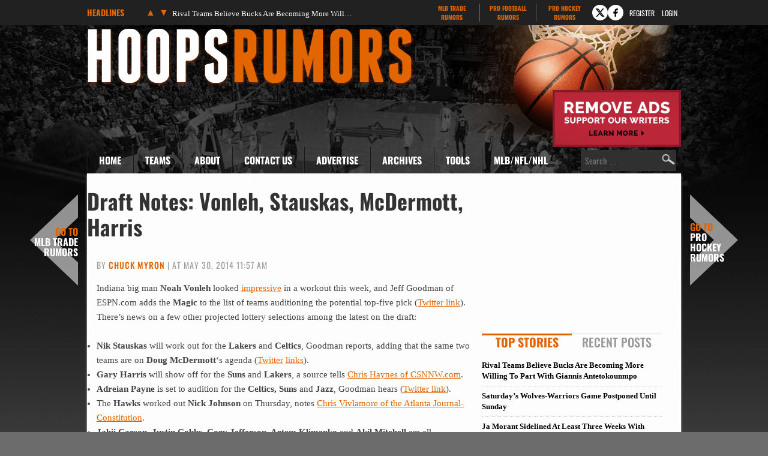

--- FILE ---
content_type: application/javascript; charset=utf-8
request_url: https://fundingchoicesmessages.google.com/f/AGSKWxVXQe5IGsHrE1NIr4Npzllj_lIC3enaiPm2AJ7yn1S7yDczMdFNh5N2Cb22lRqdFCjL9L83yZCKWKa1aOf47M2YJ-XuGHnI12nhIkRluRd71cgT05EzlKy_tc_arLH-vz_XCFnbw42HiRTPqwQbg4UMCDIAFsZkFD2EGWdKDXtwLlvDf8UBaMtOHM0q/_/adClick?-permads./ttj?id=/synad3..se/ads/
body_size: -1288
content:
window['b30b7470-99f8-4f86-9feb-d5ca66a895c9'] = true;